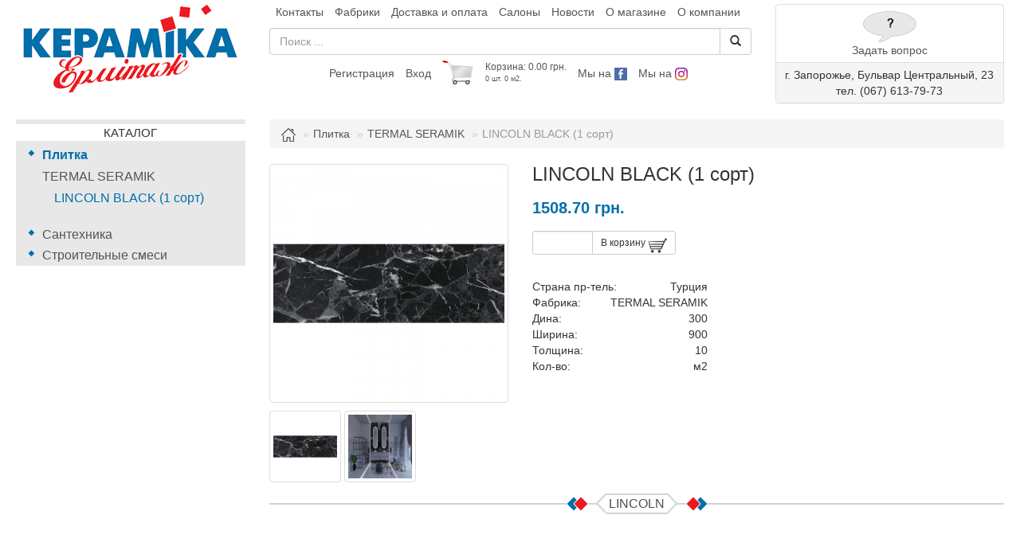

--- FILE ---
content_type: text/html; charset=UTF-8
request_url: https://ermitazh.com.ua/shop/142102-lincoln-black--sort.html
body_size: 5062
content:
<!DOCTYPE html>
<html lang="en">
<head>
    <meta charset="utf-8">
    <meta http-equiv="X-UA-Compatible" content="IE=edge">
    <meta name="viewport" content="width=device-width, initial-scale=1">
    <title>Керамика Эрмитаж - LINCOLN BLACK (1 сорт) TERMAL SERAMIK Плитка, купить в Запорожье</title>
    <meta name="keywords" content="LINCOLN BLACK (1 сорт) TERMAL SERAMIK" />
    <meta name="description" content="купить в Запорожье: TERMAL SERAMIK Плитка"  />
        <meta property="og:image" content="https://ermitazh.com.ua/files/images/catalog/142/142102w57539d42.jpeg" />
    <meta property="og:title" content="Керамика Эрмитаж - LINCOLN BLACK (1 сорт) TERMAL SERAMIK Плитка, купить в Запорожье" />
    <meta property="og:description" content="купить в Запорожье: TERMAL SERAMIK Плитка" />
    <meta property="og:locale" content="ru_RU" />
    <meta property="fb:app_id" content="851791451500767" />
    <link rel="icon" href="https://ermitazh.com.ua/img/favicon.ico" type="image/x-icon" />
            <link href="https://ermitazh.com.ua/css/styles.css?v=20" rel="stylesheet">
<link rel="stylesheet" href="https://ermitazh.com.ua/js/fancybox/jquery.fancybox.css" type="text/css" />    <!--[if lt IE 9]>
    <script src="https://oss.maxcdn.com/html5shiv/3.7.2/html5shiv.min.js"></script>
    <script src="https://oss.maxcdn.com/respond/1.4.2/respond.min.js"></script>
    <![endif]-->
    <!-- Google Tag Manager -->
<script>(function(w,d,s,l,i){w[l]=w[l]||[];w[l].push({'gtm.start':
new Date().getTime(),event:'gtm.js'});var f=d.getElementsByTagName(s)[0],
j=d.createElement(s),dl=l!='dataLayer'?'&l='+l:'';j.async=true;j.src=
'https://www.googletagmanager.com/gtm.js?id='+i+dl;f.parentNode.insertBefore(j,f);
})(window,document,'script','dataLayer','GTM-5DFK6DG');</script>
<!-- End Google Tag Manager --></head>
<body class="q17 shop">
<!-- Google Tag Manager (noscript) -->
<noscript><iframe src="https://www.googletagmanager.com/ns.html?id=GTM-5DFK6DG"
                  height="0" width="0" style="display:none;visibility:hidden"></iframe></noscript>
<!-- End Google Tag Manager (noscript) -->
<div style="display: none;" id="j-alert-global" class="c-fixedAlerts">
    <div class="alert j-wrap">
        <button aria-hidden="true" data-dismiss="alert" class="close" type="button">×</button>
        <strong class="j-title"></strong>
        <div class="j-message"></div>
    </div>
</div>
<div class="wrapper container-fluid">
    <header>
    <div class="row">
        <div class="col-md-3 col-sm-12">
            <a href="https://ermitazh.com.ua/">
                <img class="img-center img-responsive" src="https://ermitazh.com.ua/img/logo.png" alt="logo">
            </a>
        </div>
        <div class="col-md-6 col-sm-12">
                            <ul class="list-inline text-center">
                                            <li><a href="https://ermitazh.com.ua/contacts/?shop=1">Контакты</a></li>
                                            <li><a href="https://ermitazh.com.ua/brands/">Фабрики</a></li>
                                            <li><a href="https://ermitazh.com.ua/delivery.html?shop=1">Доставка и оплата</a></li>
                                            <li><a href="https://ermitazh.com.ua/salons/">Салоны</a></li>
                                            <li><a href="https://ermitazh.com.ua/news/">Новости</a></li>
                                            <li><a href="https://ermitazh.com.ua/company/">О магазине</a></li>
                                            <li><a href="https://ermitazh.com.ua/about.html">О компании</a></li>
                                    </ul>
                        <form role="form" class="search" method="get" action="https://ermitazh.com.ua/">
                <div class="form-group">
                    <div class="input-group">
                        <input class="form-control" type="text" name="q" placeholder="Поиск ..."  value="">
                        <span class="input-group-btn">
                            <button class="btn btn-default" type="submit"><i class="glyphicon glyphicon-search"></i></button>
                        </span>
                    </div>
                </div>
            </form>

            <ul class="basket">
                                <li><a href="https://ermitazh.com.ua/users/register/">Регистрация</a></li>
                <li><a href="https://ermitazh.com.ua/users/login/">Вход</a></li>
                                <li class="ico"><a href="https://ermitazh.com.ua/basket/"><i class="icon-shop-basket" id="j-icon-basket"></i></a></li>
                <li id="j-basket-info"><a href="https://ermitazh.com.ua/basket/">
    <div class="info">
        <div class="sum">Корзина: <span>0.00 грн.</span></div>
        <div class="items"> <span>0</span> <span>шт.</span> <span>0</span> <span>м2.</span> </div>
    </div>
</a>
</li>
                <li class="hidden-xs"><a href="https://www.facebook.com/%D0%9A%D0%B5%D1%80%D0%B0%D0%BC%D0%B8%D0%BA%D0%B0-%D0%AD%D1%80%D0%BC%D0%B8%D1%82%D0%B0%D0%B6-1657745471178639" target="_blank">Мы на <img src="https://ermitazh.com.ua/img/facebook-icon.png" style="width: 16px;"></a></li>
                <li class="hidden-xs"><a href="https://www.instagram.com/keramika_ermitazh/" target="_blank">Мы на <img src="https://ermitazh.com.ua/img/instagram.svg" style="width: 16px;"></a></li>
            </ul>

                                </div>
        <div class="col-md-3  col-sm-12">
            <div class="panel panel-default">
                <div class="panel-body" style="padding: 5px;">
                    <ul class="list-inline text-center mb0">
                        <li class="hidden"><a href="#"><i class="icon-callback"></i><br />Обратный звонок</a></li>
                        <li><a href="https://ermitazh.com.ua/contactus/?shop=1"><i class="icon-qa"></i><br />Задать вопрос</a></li>
                    </ul>
                </div>
                <div class="panel-footer text-center" style="padding: 5px;">
                    г. Запорожье, Бульвар Центральный, 23<br/>
                    тел. (067) 613-79-73
                </div>
            </div>
        </div>
    </div>
</header>    <div class="row">
    <aside class="col-md-3 col-sm-4">
        <button data-target="#j-catalog-search-form-block" data-toggle="collapse" class="btn btn-default btn-block collapsed l-column-toggle" type="button"><span class="glyphicon glyphicon-cog"></span> Фильтр</button>
        <div id="j-catalog-search-form-block" class="catalog l-leftColumn collapse">
            <div class="title hidden-sm hidden-xs">Каталог</div>
<ul class="cats">
            <li class="active">
            <a href="https://ermitazh.com.ua/shop/plitka/" class=" j-cat-active">Плитка</a>
                            <div style="margin-top: 5px;" id="j-catalog-search-filter">
            <div id="j-catalog-search-form-brands">    <div class="form-group no_plus">
        <div><a href="https://ermitazh.com.ua/shop/termal-seramik/?b[]=126">TERMAL SERAMIK</a></div>
        <div class="item_view mt5"><a href="https://ermitazh.com.ua/shop/142102-lincoln-black--sort.html">LINCOLN BLACK (1 сорт)</a></div>
    </div>
</div>
                </div>
            </li>
            <li>
            <a href="https://ermitazh.com.ua/shop/santehnik/" class="">Сантехника</a>
                            <ul class="hidden">
                                            <li><a href="https://ermitazh.com.ua/shop/santehnik/aksessuary-dla-vannoj-komnaty/" >Аксессуары для ванной комнаты</a>
                                                    </li>
                                            <li><a href="https://ermitazh.com.ua/shop/santehnik/bassejny/" >Бассейны</a>
                                                    </li>
                                            <li><a href="https://ermitazh.com.ua/shop/santehnik/bide/" >Биде</a>
                                                    </li>
                                            <li><a href="https://ermitazh.com.ua/shop/santehnik/vanny/" >Ванны</a>
                                                    </li>
                                            <li><a href="https://ermitazh.com.ua/shop/santehnik/gidromassazhnyje-boksy/" >Гидромассажные боксы</a>
                                                    </li>
                                            <li><a href="https://ermitazh.com.ua/shop/santehnik/gidromassazhnyje-vanny/" >Гидромассажные ванны</a>
                                                    </li>
                                            <li><a href="https://ermitazh.com.ua/shop/santehnik/zerkala/" >Зеркала</a>
                                                    </li>
                                            <li><a href="https://ermitazh.com.ua/shop/santehnik/dushevyje-nabory-i-paneli/" >Душевые наборы и панели</a>
                                                    </li>
                                            <li><a href="https://ermitazh.com.ua/shop/santehnik/dushevyje-kabiny/" >Душевые кабины</a>
                                                    </li>
                                            <li><a href="https://ermitazh.com.ua/shop/santehnik/dushevyje-poddony/" >Душевые поддоны</a>
                                                    </li>
                                            <li><a href="https://ermitazh.com.ua/shop/santehnik/installacii/" >Инсталляции</a>
                                                    </li>
                                            <li><a href="https://ermitazh.com.ua/shop/santehnik/kanaly-i-trapy/" >Каналы и трапы</a>
                                                    </li>
                                            <li><a href="https://ermitazh.com.ua/shop/santehnik/mebel-dla-vannoj-komnaty/" >Мебель для ванной комнаты</a>
                                                    </li>
                                            <li><a href="https://ermitazh.com.ua/shop/santehnik/steklannyje-shtorki-na-vannu/" >Стеклянные шторки на ванну</a>
                                                    </li>
                                            <li><a href="https://ermitazh.com.ua/shop/santehnik/polotencesushiteli/" >Полотенцесушители</a>
                                                    </li>
                                            <li><a href="https://ermitazh.com.ua/shop/santehnik/pissuary-urinaly/" >Писсуары (уриналы)</a>
                                                    </li>
                                            <li><a href="https://ermitazh.com.ua/shop/santehnik/rakoviny-i-nozhki/" >Раковины и ножки</a>
                                                    </li>
                                            <li><a href="https://ermitazh.com.ua/shop/santehnik/smesitel55/" >Смесители</a>
                                                    </li>
                                            <li><a href="https://ermitazh.com.ua/shop/santehnik/sifony/" >Сифоны</a>
                                                    </li>
                                            <li><a href="https://ermitazh.com.ua/shop/santehnik/unitazy-i-kompakty/" >Унитазы и компакты</a>
                                                    </li>
                                    </ul>
                                </li>
            <li>
            <a href="https://ermitazh.com.ua/shop/stroitelnyje-smesi/" class="">Строительные смеси</a>
                                </li>
    </ul>
        </div>
    </aside>
    <div class="col-md-9 col-sm-8">
        <ol class="breadcrumb">
    <li><a href="https://ermitazh.com.ua/"><i class="icon-home"></i></a></li>
                <li><a href="https://ermitazh.com.ua/shop/plitka/">Плитка</a></li>
                    <li><a href="https://ermitazh.com.ua/brand/termal-seramik">TERMAL SERAMIK</a></li>
                    <li class="active" id="j-breadcrumb-active">LINCOLN BLACK (1 сорт)</li>
            </ol>
        <div class="it-view j-item">
            <div class="it-view-img">
                                                <div style="height: 300px;">
                    <a href="#" id="j-zoom" data-i="0">
                        <img id="j-img-big" class="img-thumbnail img-center" style="height:300px;" src="https://ermitazh.com.ua/files/images/catalog/142/142102w57539d42.jpeg" title="LINCOLN BLACK (1 сорт)" alt="LINCOLN BLACK (1 сорт) TERMAL SERAMIK"/>
                    </a>
                </div>
                <div class="mt10">
                                <a href="https://ermitazh.com.ua/files/images/catalog/142/142102w57539d42.jpeg" class="j-preview" data-i="0" data-h="0"><img class="img-thumbnail img-center" src="https://ermitazh.com.ua/files/images/catalog/142/142102n57539d42.jpeg"  style="height:90px;" title="LINCOLN BLACK (1 сорт)" alt="LINCOLN BLACK (1 сорт) TERMAL SERAMIK" /></a>
                                <a href="https://ermitazh.com.ua/files/images/catalog/142/142102w28e209bb.jpeg" class="j-preview" data-i="1" data-h="0"><img class="img-thumbnail img-center" src="https://ermitazh.com.ua/files/images/catalog/142/142102n28e209bb.jpeg"  style="height:90px;" title="LINCOLN BLACK (1 сорт)" alt="LINCOLN BLACK (1 сорт) TERMAL SERAMIK фото 1" /></a>
                                </div>
                            </div>
            <div class="it-view-desc">
                <h3>LINCOLN BLACK (1 сорт)</h3>
                <div class="price">
                                                            <div class="t">
                                                1508.70 грн.                                            </div>
                    <div class="v">
                        <div class="form-group form-group-sm">
                            <div class="input-group input-group-sm">
                                <input type="text" class="form-control j-basket-amount" data-id="142102" value="" />
                                <span class="input-group-btn">
                                    <button type="button" class="btn btn-default j-basket-set">
                                        В корзину
                                        <i class="icon-sm-basket"></i>
                                    </button>
                                </span>
                            </div>
                        </div>
                    </div>
                                        <div class="clearfix"></div>
                </div>
                <div class="info">
                    <div class="t">Страна пр-тель:</div>
                    <div class="v">Турция</div>
                    <div class="clearfix"></div>
                    <div class="t">Фабрика:</div>
                    <div class="v">TERMAL SERAMIK</div>
                    <div class="clearfix"></div>
                                        <div class="t">Дина:</div>
                    <div class="v">300 </div>
                    <div class="clearfix"></div>
                                    <div class="t">Ширина:</div>
                    <div class="v">900 </div>
                    <div class="clearfix"></div>
                                    <div class="t">Толщина:</div>
                    <div class="v">10 </div>
                    <div class="clearfix"></div>
                                    <div class="t">Кол-во:</div>
                    <div class="v">м2</div>
                    <div class="clearfix"></div>
                </div>
            </div>
            <div class="clearfix"></div>
        </div>
                <div class="text-left mt10"></div>
            <div class="row">
    <div class="col-xs-12 col-sm-12 col-md-12  col-lg-12 text-center">
        <div class="hr wmax">
            <div class="line"></div>
            <i class="icon-decor-right"></i>
            <i class="icon-hr-left"></i><span>Lincoln</span><i class="icon-hr-right"></i>
            <i class="icon-decor-left"></i>
        </div>
    </div>
</div>
    <div>
        <div class="mt25">
                            <div class="item-preview j-item">
                    <a href="https://ermitazh.com.ua/shop/142102-lincoln-black--sort.html">
                        <div class="img"><img class="img-center img-responsive" src="https://ermitazh.com.ua/files/images/catalog/142/142102n57539d42.jpeg" /></div>
                        <div class="info">
                            <div class="title">LINCOLN BLACK (1 сорт)</div>
                            <div class="addon">
                                <div class="t">Страна пр-тель:</div>
                                <div class="v">Турция</div>
                                <div class="clearfix"></div>
                                <div class="t">Фабрика:</div>
                                <div class="v">TERMAL SERAMIK</div>
                                <div class="clearfix"></div>
                                                    <div class="t">Дина:</div>
                    <div class="v">300 </div>
                    <div class="clearfix"></div>
                                    <div class="t">Ширина:</div>
                    <div class="v">900 </div>
                    <div class="clearfix"></div>
                                    <div class="t">Толщина:</div>
                    <div class="v">10 </div>
                    <div class="clearfix"></div>
                                                <div class="t">Кол-во:</div>
                                <div class="v">м2</div>
                                <div class="clearfix"></div>
                            </div>
                        </div>
                    </a>
                    <div class="price">
                                                                        <div class="t">1508.70 грн.</div>
                                                <div class="v">
                            <div class="form-group form-group-sm">
                                <div class="input-group input-group-sm">
                                    <input type="text" class="form-control j-basket-amount" data-id="142102" value="" />
                                    <span class="input-group-btn">
                                        <button type="button" class="btn btn-default j-basket-set"><i class="icon-sm-basket"></i></button>
                                    </span>
                                </div>
                            </div>
                        </div>
                        <div class="clearfix"></div>
                    </div>
                </div>
                            <div class="item-preview j-item">
                    <a href="https://ermitazh.com.ua/shop/144450-lincoln-leaf-decor--sort.html">
                        <div class="img"><img class="img-center img-responsive" src="https://ermitazh.com.ua/files/images/catalog/144/144450ne2015dd8.jpeg" /></div>
                        <div class="info">
                            <div class="title">LINCOLN LEAF DECOR (1 сорт)</div>
                            <div class="addon">
                                <div class="t">Страна пр-тель:</div>
                                <div class="v">Турция</div>
                                <div class="clearfix"></div>
                                <div class="t">Фабрика:</div>
                                <div class="v">TERMAL SERAMIK</div>
                                <div class="clearfix"></div>
                                                    <div class="t">Дина:</div>
                    <div class="v">300 </div>
                    <div class="clearfix"></div>
                                    <div class="t">Ширина:</div>
                    <div class="v">900 </div>
                    <div class="clearfix"></div>
                                    <div class="t">Толщина:</div>
                    <div class="v">10 </div>
                    <div class="clearfix"></div>
                                                <div class="t">Кол-во:</div>
                                <div class="v">м2</div>
                                <div class="clearfix"></div>
                            </div>
                        </div>
                    </a>
                    <div class="price">
                                                                        <div class="t">1763.64 грн.</div>
                                                <div class="v">
                            <div class="form-group form-group-sm">
                                <div class="input-group input-group-sm">
                                    <input type="text" class="form-control j-basket-amount" data-id="144450" value="" />
                                    <span class="input-group-btn">
                                        <button type="button" class="btn btn-default j-basket-set"><i class="icon-sm-basket"></i></button>
                                    </span>
                                </div>
                            </div>
                        </div>
                        <div class="clearfix"></div>
                    </div>
                </div>
                            <div class="item-preview j-item">
                    <a href="https://ermitazh.com.ua/shop/234815-lincoln-white--sort.html">
                        <div class="img"><img class="img-center img-responsive" src="https://ermitazh.com.ua/files/images/catalog/234/234815n8a016d09.jpeg" /></div>
                        <div class="info">
                            <div class="title">LINCOLN WHITE (1 сорт)</div>
                            <div class="addon">
                                <div class="t">Страна пр-тель:</div>
                                <div class="v">Турция</div>
                                <div class="clearfix"></div>
                                <div class="t">Фабрика:</div>
                                <div class="v">TERMAL SERAMIK</div>
                                <div class="clearfix"></div>
                                                    <div class="t">Дина:</div>
                    <div class="v">300 </div>
                    <div class="clearfix"></div>
                                    <div class="t">Ширина:</div>
                    <div class="v">900 </div>
                    <div class="clearfix"></div>
                                    <div class="t">Толщина:</div>
                    <div class="v">10 </div>
                    <div class="clearfix"></div>
                                                <div class="t">Кол-во:</div>
                                <div class="v">м2</div>
                                <div class="clearfix"></div>
                            </div>
                        </div>
                    </a>
                    <div class="price">
                                                                        <div class="t">1212.60 грн.</div>
                                                <div class="v">
                            <div class="form-group form-group-sm">
                                <div class="input-group input-group-sm">
                                    <input type="text" class="form-control j-basket-amount" data-id="234815" value="" />
                                    <span class="input-group-btn">
                                        <button type="button" class="btn btn-default j-basket-set"><i class="icon-sm-basket"></i></button>
                                    </span>
                                </div>
                            </div>
                        </div>
                        <div class="clearfix"></div>
                    </div>
                </div>
                    </div>
    </div>
    </div>
</div>
<script type="text/javascript">
    </script>

    </div>
<footer>
    <div class="container-fluid f-wrapper">
        <div class="row">
                        <div class="col-md-12">
                <div class="visible-xs">
                    <ul class="basket">
                        <li><a href="https://www.facebook.com/%D0%9A%D0%B5%D1%80%D0%B0%D0%BC%D0%B8%D0%BA%D0%B0-%D0%AD%D1%80%D0%BC%D0%B8%D1%82%D0%B0%D0%B6-1657745471178639" target="_blank">Мы на <img src="https://ermitazh.com.ua/img/facebook-icon.png" style="width: 16px;"></a></li>
                        <li><a href="https://www.instagram.com/keramika_ermitazh/" target="_blank">Мы на <img src="https://ermitazh.com.ua/img/instagram.svg" style="width: 16px;"></a></li>
                    </ul>

                </div>
                                    <ul class="list-inline text-right">
                                                    <li><a href="https://ermitazh.com.ua/contacts/?shop=1">Контакты</a></li>
                                                    <li><a href="https://ermitazh.com.ua/brands/">Фабрики</a></li>
                                                    <li><a href="https://ermitazh.com.ua/delivery.html?shop=1">Доставка и оплата</a></li>
                                                    <li><a href="https://ermitazh.com.ua/salons/">Салоны</a></li>
                                                    <li><a href="https://ermitazh.com.ua/news/">Новости</a></li>
                                                    <li><a href="https://ermitazh.com.ua/company/">О магазине</a></li>
                                                    <li><a href="https://ermitazh.com.ua/about.html">О компании</a></li>
                                            </ul>
                                <p class="small">© Керамика Эрмитаж, Украина, г. Запорожье, 2020. Все права защищены.</p><p>&nbsp;email: info@ermitazh.com.ua</p>            </div>
        </div>
    </div>
</footer>
<div id="fb-root"></div>
<script type="text/javascript">//<![CDATA[
var app = {adm: false, host:'ermitazh.com.ua', root: 'https://ermitazh.com.ua', rootStatic: 'https://ermitazh.com.ua', cookiePrefix: 'bff_',
lng: {
    alert_success: 'Действие прошло успешно',
    alert_errors: 'возникли следующие ошибки',
    alert_fill_form: 'При заполнении формы',
    alert_do_act: 'При выполнении действия',
    alert_required: 'Заполните все отмеченные поля',
    loading_form_submit: 'Подождите...'
}, m: false, social: {vk:'1111',fb:'22222'}, o_device: ''

};
//]]></script>
<script src="https://ermitazh.com.ua/js/bff/jquery-1.11.1.min.js" type="text/javascript" charset="utf-8"></script>
<script src="https://ermitazh.com.ua/js/bff/bootstrap.min.js" type="text/javascript" charset="utf-8"></script>
<script src="https://ermitazh.com.ua/js/bff/bff.base.js?v=2" type="text/javascript" charset="utf-8"></script>
<script src="https://ermitazh.com.ua/js/app.js?v=4" type="text/javascript" charset="utf-8"></script>
<script src="https://ermitazh.com.ua/js/fancybox/jquery.fancybox.pack.js" type="text/javascript" charset="utf-8"></script>
<script type="text/javascript">
//<![CDATA[
    $(function(){
                var fancy = ["https:\/\/ermitazh.com.ua\/files\/images\/catalog\/142\/142102w57539d42.jpeg","https:\/\/ermitazh.com.ua\/files\/images\/catalog\/142\/142102w28e209bb.jpeg"];
        var $big = $('#j-img-big');
        var $zoom = $('#j-zoom');
        $('.j-preview').click(function(){
            var $el = $(this);
            $big.attr('src', $el.attr('href'));
            $zoom.data('i', $el.data('i'));
            var h = intval($el.data('h'));
            if(h){
                $big.css('width', '300px');
                $big.css('height', 'auto');
            }else{
                $big.css('height', '300px');
                $big.css('width', 'auto');
            }
            return false;
        });
        $zoom.click(function(){
            var id = intval($zoom.data('i'));
            var fimg = [], i;
            if(id < fancy.length){
                for(i = id; i < fancy.length; i++){
                    fimg.push({href : fancy[i], title : ''});
                }
                for(i = 0; i < id; i++){
                    fimg.push({href : fancy[i], title : ''});
                }
                $.fancybox(fimg, {
                    openEffect	: 'none',
                    closeEffect	: 'none',
                    nextEffect  : 'fade',
                    prevEffect : 'fade',
                    helpers: {overlay: null }
                });
            }
            return false;
        });
    });
    
//]]></script></body>
</html>

--- FILE ---
content_type: application/javascript
request_url: https://ermitazh.com.ua/js/app.js?v=4
body_size: 9774
content:
(function (e, t, n) {
    //if ("ontouchstart" in document) return;
    var r = e();
    e.fn.dropdownHover = function (n) {
        r = r.add(this.parent());
        return this.each(function () {
            var i = e(this),
                s = i.parent(),
                o = {
                    delay: 500,
                    instantlyCloseOthers: !0
                }, u = {
                    delay: e(this).data("delay"),
                    instantlyCloseOthers: e(this).data("close-others")
                }, a = e.extend(!0, {}, o, n, u),
                f;
            s.hover(function (n) {
                if (!s.hasClass("open") && !i.is(n.target)) return !0;
                a.instantlyCloseOthers === !0 && r.removeClass("open");
                t.clearTimeout(f);
                s.addClass("open");
                s.trigger(e.Event("show.bs.dropdown"))
            }, function () {
                f = t.setTimeout(function () {
                    s.removeClass("open");
                    s.trigger("hide.bs.dropdown")
                }, a.delay)
            });
            i.hover(function () {
                a.instantlyCloseOthers === !0 && r.removeClass("open");
                t.clearTimeout(f);
                s.addClass("open");
                s.trigger(e.Event("show.bs.dropdown"))
            });
            s.find(".dropdown-submenu").each(function () {
                var n = e(this),
                    r;
                n.hover(function () {
                    t.clearTimeout(r);
                    n.children(".dropdown-menu").show();
                    n.siblings().children(".dropdown-menu").hide()
                }, function () {
                    var e = n.children(".dropdown-menu");
                    r = t.setTimeout(function () {
                        e.hide()
                    }, a.delay)
                })
            })
        })
    };
    e(document).ready(function () {
        e('[data-hover="dropdown"]').dropdownHover()
    })
})(jQuery, this);


// imagesLoaded
(function(c,n){var k="[data-uri]";c.fn.imagesLoaded=function(l){function m(){var b=c(h),a=c(g);d&&(g.length?d.reject(e,b,a):d.resolve(e));c.isFunction(l)&&l.call(f,e,b,a)}function i(b,a){b.src===k||-1!==c.inArray(b,j)||(j.push(b),a?g.push(b):h.push(b),c.data(b,"imagesLoaded",{isBroken:a,src:b.src}),o&&d.notifyWith(c(b),[a,e,c(h),c(g)]),e.length===j.length&&(setTimeout(m),e.unbind(".imagesLoaded")))}var f=this,d=c.isFunction(c.Deferred)?c.Deferred():
0,o=c.isFunction(d.notify),e=f.find("img").add(f.filter("img")),j=[],h=[],g=[];e.length?e.bind("load.imagesLoaded error.imagesLoaded",function(b){i(b.target,"error"===b.type)}).each(function(b,a){var e=a.src,d=c.data(a,"imagesLoaded");if(d&&d.src===e)i(a,d.isBroken);else if(a.complete&&a.naturalWidth!==n)i(a,0===a.naturalWidth||0===a.naturalHeight);else if(a.readyState||a.complete)a.src=k,a.src=e}):m();return d?d.promise(f):f}})(jQuery);

/* http://keith-wood.name/maxlength.html
 Textarea Max Length for jQuery v1.1.0.
 Written by Keith Wood (kwood{at}iinet.com.au) May 2009.
 Dual licensed under the GPL (http://dev.jquery.com/browser/trunk/jquery/GPL-LICENSE.txt) and
 MIT (http://dev.jquery.com/browser/trunk/jquery/MIT-LICENSE.txt) licenses.
 Please attribute the author if you use it. */
(function($){function MaxLength(){this.regional=[];this.regional['']={feedbackText:'{r} characters remaining ({m} maximum)',overflowText:'{o} characters too many ({m} maximum)'};this._defaults={max:200,truncate:true,showFeedback:true,feedbackTarget:null,onFull:null};$.extend(this._defaults,this.regional[''])}$.extend(MaxLength.prototype,{markerClassName:'hasMaxLength',propertyName:'maxlength',_feedbackClass:'maxlength-feedback',_fullClass:'maxlength-full',_overflowClass:'maxlength-overflow',_disabledClass:'maxlength-disabled',setDefaults:function(a){$.extend(this._defaults,a||{});return this},_attachPlugin:function(c,d){c=$(c);if(c.hasClass(this.markerClassName)){return}var e={options:$.extend({},this._defaults),feedbackTarget:$([])};c.addClass(this.markerClassName).data(this.propertyName,e).bind('keypress.'+this.propertyName,function(a){if(!e.options.truncate){return true}var b=String.fromCharCode(a.charCode==undefined?a.keyCode:a.charCode);return(a.ctrlKey||a.metaKey||b=='\u0000'||$(this).val().length<e.options.max)}).bind('keyup.'+this.propertyName,function(){j._checkLength($(this))});this._optionPlugin(c,d)},_optionPlugin:function(a,b,c){a=$(a);var d=a.data(this.propertyName);if(!b||(typeof b=='string'&&c==null)){var e=b;b=(d||{}).options;return(b&&e?b[e]:b)}if(!a.hasClass(this.markerClassName)){return}b=b||{};if(typeof b=='string'){var e=b;b={};b[e]=c}$.extend(d.options,b);if(d.feedbackTarget.length>0){if(d.hadFeedbackTarget){d.feedbackTarget.empty().val('').removeClass(this._feedbackClass+' '+this._fullClass+' '+this._overflowClass)}else{d.feedbackTarget.remove()}d.feedbackTarget=$([])}if(d.options.showFeedback){d.hadFeedbackTarget=!!d.options.feedbackTarget;if($.isFunction(d.options.feedbackTarget)){d.feedbackTarget=d.options.feedbackTarget.apply(a[0],[])}else if(d.options.feedbackTarget){d.feedbackTarget=$(d.options.feedbackTarget)}else{d.feedbackTarget=$('<span></span>').insertAfter(a)}d.feedbackTarget.addClass(this._feedbackClass)}a.unbind('mouseover.'+this.propertyName+' focus.'+this.propertyName+'mouseout.'+this.propertyName+' blur.'+this.propertyName);if(d.options.showFeedback=='active'){a.bind('mouseover.'+this.propertyName,function(){d.feedbackTarget.css('visibility','visible')}).bind('mouseout.'+this.propertyName,function(){if(!d.focussed){d.feedbackTarget.css('visibility','hidden')}}).bind('focus.'+this.propertyName,function(){d.focussed=true;d.feedbackTarget.css('visibility','visible')}).bind('blur.'+this.propertyName,function(){d.focussed=false;d.feedbackTarget.css('visibility','hidden')});d.feedbackTarget.css('visibility','hidden')}this._checkLength(a)},_curLengthPlugin:function(a){var b=a.data(this.propertyName);var c=a.val();var d=c.replace(/\r\n/g,'~~').replace(/\n/g,'~~').length;return{used:d,remaining:b.options.max-d}},_checkLength:function(a){var b=a.data(this.propertyName);var c=a.val();var d=c.replace(/\r\n/g,'~~').replace(/\n/g,'~~').length;a.toggleClass(this._fullClass,d>=b.options.max).toggleClass(this._overflowClass,d>b.options.max);if(d>b.options.max&&b.options.truncate){var f=a.val().split(/\r\n|\n/);c='';var i=0;while(c.length<b.options.max&&i<f.length){c+=f[i].substring(0,b.options.max-c.length)+'\r\n';i++}a.val(c.substring(0,b.options.max));a[0].scrollTop=a[0].scrollHeight;d=b.options.max}b.feedbackTarget.toggleClass(this._fullClass,d>=b.options.max).toggleClass(this._overflowClass,d>b.options.max);var g=(d>b.options.max?b.options.overflowText:b.options.feedbackText).replace(/\{c\}/,d).replace(/\{m\}/,b.options.max).replace(/\{r\}/,b.options.max-d).replace(/\{o\}/,d-b.options.max);try{b.feedbackTarget.text(g)}catch(e){}try{b.feedbackTarget.val(g)}catch(e){}if(d>=b.options.max&&$.isFunction(b.options.onFull)){b.options.onFull.apply(a,[d>b.options.max])}},_enablePlugin:function(a){a=$(a);if(!a.hasClass(this.markerClassName)){return}a.prop('disabled',false).removeClass(this.propertyName+'-disabled');var b=a.data(this.propertyName);b.feedbackTarget.removeClass(this.propertyName+'-disabled')},_disablePlugin:function(a){a=$(a);if(!a.hasClass(this.markerClassName)){return}a.prop('disabled',true).addClass(this.propertyName+'-disabled');var b=a.data(this.propertyName);b.feedbackTarget.addClass(this.propertyName+'-disabled')},_destroyPlugin:function(a){a=$(a);if(!a.hasClass(this.markerClassName)){return}var b=a.data(this.propertyName);if(b.feedbackTarget.length>0){if(b.hadFeedbackTarget){b.feedbackTarget.empty().val('').css('visibility','visible').removeClass(this._feedbackClass+' '+this._fullClass+' '+this._overflowClass)}else{b.feedbackTarget.remove()}}a.removeClass(this.markerClassName+' '+this._fullClass+' '+this._overflowClass).removeData(this.propertyName).unbind('.'+this.propertyName)}});var h=['curLength'];function isNotChained(a,b){if(a=='option'&&(b.length==0||(b.length==1&&typeof b[0]=='string'))){return true}return $.inArray(a,h)>-1}$.fn.maxlength=function(a){var b=Array.prototype.slice.call(arguments,1);if(isNotChained(a,b)){return j['_'+a+'Plugin'].apply(j,[this[0]].concat(b))}return this.each(function(){if(typeof a=='string'){if(!j['_'+a+'Plugin']){throw'Unknown method: '+a;}j['_'+a+'Plugin'].apply(j,[this].concat(b))}else{j._attachPlugin(this,a||{})}})};var j=$.maxlength=new MaxLength()})(jQuery);

// browser detector
(function(){var a={init:function(){this.browser=this.searchString(this.dataBrowser)||"An unknown browser";this.version=this.searchVersion(navigator.userAgent)||this.searchVersion(navigator.appVersion)||"an unknown version";this.OS=this.searchString(this.dataOS)||"an unknown OS"},searchString:function(e){for(var b=0;b<e.length;b++){var c=e[b].string;var d=e[b].prop;this.versionSearchString=e[b].versionSearch||e[b].identity;if(c){if(c.indexOf(e[b].subString)!=-1){return e[b].identity}}else{if(d){return e[b].identity}}}},searchVersion:function(c){var b=c.indexOf(this.versionSearchString);if(b==-1){return}return parseInt(c.substring(b+this.versionSearchString.length+1))},dataBrowser:[{string:navigator.userAgent,subString:"Chrome",identity:"Chrome"},{string:navigator.userAgent,subString:"OmniWeb",versionSearch:"OmniWeb/",identity:"OmniWeb"},{string:navigator.vendor,subString:"Apple",identity:"Safari",versionSearch:"Version"},{prop:window.opera,identity:"Opera"},{string:navigator.vendor,subString:"iCab",identity:"iCab"},{string:navigator.vendor,subString:"KDE",identity:"Konqueror"},{string:navigator.userAgent,subString:"Firefox",identity:"Firefox"},{string:navigator.vendor,subString:"Camino",identity:"Camino"},{string:navigator.userAgent,subString:"Netscape",identity:"Netscape"},{string:navigator.userAgent,subString:"MSIE",identity:"msie",versionSearch:"MSIE"},{string:navigator.userAgent,subString:"Gecko",identity:"Mozilla",versionSearch:"rv"},{string:navigator.userAgent,subString:"Mozilla",identity:"Netscape",versionSearch:"Mozilla"}],dataOS:[{string:navigator.platform,subString:"Win",identity:"Windows"},{string:navigator.platform,subString:"Mac",identity:"Mac"},{string:navigator.userAgent,subString:"iPhone",identity:"iPhone/iPod"},{string:navigator.platform,subString:"Linux",identity:"Linux"}]};a.init();window.$.client={os:a.OS,browser:a.browser,ver:a.version}})();

bff.extend(app, 
{
    popups: {}, _usett: 0, h: (window.history && window.history.pushState), csrf_token:0, $alertGlobal: false, $B:0, $D:0, $W:0, $alertAfter:false, lng:'',
    init: function()
    {
        app.$B = $('body'); app.$D = $(document); app.$W = $(window);
        app.devices = {desktop:'desktop',tablet:'tablet',phone:'phone'};

        app.$D.bind('touchstart click keydown', function(e){
            if(e.type == 'keydown') {
                if( e.keyCode == 27 ) {
                    app.popupsHide(false, e);
                }
            } else {
                app.popupsHide(false, e);
            }
        });
        app.$W.resize(function(){ app.popupsHide(); app.onResize(); });
        this._usett = intval( bff.cookie(app.cookiePrefix+'usett') || 0 );
        this.csrf_token = $('head > meta[name="csrf_token"]').attr('content');
        this.device = (function(){
            var cookieKey = app.cookiePrefix+'device', current = app.o_device;
            var deviceOnResize = $.debounce(function(e){ e = e || {type:'onload'};
                var width = window.innerWidth;
                var width_device = ( width >= 980 ? app.devices.desktop : ( width >=768 ? app.devices.tablet : app.devices.phone ) );
                if( width_device!=current || e.type == 'focus' ) {
                    bff.cookie(app.cookiePrefix+'device',(current = width_device),{expires:200,path:'/',domain:'.'+app.host});
                    if(e.type == 'resize') app.$W.trigger('app-device-changed', [width_device]);
                    //var img = (window.Image ? (new Image()) : document.createElement('img'));
                    //img.src = '/index.php?bff=device&type='+(current = width_device)+'&r='+Math.random();
                }
            }, 600);
            app.$W.on('focus resize', deviceOnResize); deviceOnResize();
            return function(check){ return ( check||false ? check === current : current ); };
        }());


        app.$W.load(function(){ app.onResize();});
        app.onResize();
    },
    usett: function(key, save)
    {
        if('undefined' != typeof save) {
            var cs = {expires:500,domain:'.'+location.host,path:'/'}, ck=app.cookiePrefix+'usett';
            if(save === true)  {
                if(!(this._usett & key))
                    bff.cookie(ck, (this._usett |= key), cs);                    
            } else {
                bff.cookie(ck, (this._usett -= key), cs);
            }
        } else {
            return (this._usett & key);
        }
    },
    paramCookie: function(cookieName, name, val)
    {
        var cs = {expires:500,domain:'.'+location.host,path:'/'};
        var cookieVal = bff.cookie(cookieName);
        var hash = bff.queryStringToHash(cookieVal);
        hash[name] = val;
        bff.cookie(cookieName, $.param(hash), cs);
    },
    popup: function( id, popupSelector, linkSelector, o )
    {
        if(id && this.popups[id]) { return this.popups[id]; }
        var $popup = $(popupSelector); if(!$popup.length) return false;
        var $popup_link = $(linkSelector); if(!$popup_link.length){ $popup_link = false; o.pos = false; }
        o = $.extend({bl:false,scroll:false,pos:false,top:true}, o || {});

        var visible = false, focused = false, inited = false;
        if(o.pos!==false) {
            o.pos = $.extend({h:15,w:0}, (o.pos===true?{}:o.pos));
            var link_width = ($popup_link.outerWidth() / 2) + o.pos.w,
                popup_width = ($popup.outerWidth() / 2),
                link_height = ($popup_link.outerHeight() + o.pos.h),
                popup_height = ($popup.outerHeight() + o.pos.h);
        }
        this.popups[id] = {
            o:o,
            init: function() {
                if(inited) return;
                inited = true;
                if(o.onInit) o.onInit.call(this, $popup);
                $('a.close,a[rel="close"],a.cancel-link', $popup).click( function(e){ if(o.bl) app.busylayer(true); this.hide(); nothing(e); }.bind(this) );
            },
            show: function(event){ 
                this.init();
                if(event) nothing(event);
                if( visible ) return false;
                if(o.pos!==false) {
                    var pos = $popup_link.offset();
                    $popup.css({
                        left: ((pos.left - popup_width) + link_width),
                        top: (o.top ? pos.top - popup_height : pos.top + link_height)});
                }
                focused = false; visible = true;
                if(o.onShow) o.onShow.call(this, $popup);
                else $popup.show();
                if(o.scroll) $.scrollTo($popup, {offset: -100, duration:500});
                //console.log('popup::show "'+id+'"');
                app.popupsHide( id, event ); //hide popups, except this one ($popup)
                if(o.bl) app.busylayer();
                //console.log('show BL');
                return true;
            },
            hide: function(bl) {
                if( !visible ) return false;
                if(o.onHide) o.onHide.call(this, $popup);
                else $popup.hide();
                focused = visible = false;
                if(bl!==false && o.bl) app.busylayer(true);
                return true;
            },
            toggle: function() {
                return ( visible ? this.hide(true) : this.show() );
            },
            isVisible: function() { return visible; },
            isFocused: function() { return focused; },
            setFocused: function(state) { focused = state; },
            isInited: function() { return inited; },
            getPopup: function(){ return $popup; },
            setOptions: function(opt){ o = opt || {}; }
        };

        $popup.bind('mouseleave', function () { focused = false; })
              .bind('mouseenter touchstart', function () { focused = true; });

        if( $popup_link ) {
            $popup_link.click( function(e){
                app.popups[id].toggle();
                nothing(e);
            });
        }
        $popup.data('popup-id', id);
        return this.popups[id]; 
    },
    popupDropdown: function(id, popupSelector, linkSelector, o)
    {
        o = o || {};
        o.bl = false;
        o.scroll = false;
        return app.popup(id, popupSelector, linkSelector, o);
    },
    popupsHide: function( exceptID, e )
    {
        var blHidden = false;
        $.each(this.popups, function(id,p){
            if(exceptID!==false) { 
                if(id === exceptID) return;
                p.hide(false);
            } else if(!p.isFocused() || p.getPopup().has(e.target).length === 0) {
                if( p.hide(false) && !blHidden && p.o.bl ) {
                    blHidden = true;
                    app.busylayer(true);
                }
            }
        });
    },
    busylayer: function( toggle, callback )
    {
        callback = callback || new Function();
        toggle = toggle || false;

        var docHeight = $(document).height() - 10;

        var bl = $('#busyLayer');
        if( ! bl.length) {
            bl = $('<div id="busyLayer" class="busyLayer"></div>');
            $('body').appendChild(bl);
            bl = '#busyLayer';
        }
        bl = $(bl);
        if(bl.is(':visible')) {
            if(toggle){
                bl.fadeOut('fast', function() { bl.hide(); });
            }
            return bl;
        }
        bl.fadeIn('fast',callback);
        return bl;
    },
    alert: function($alert, msg, success, o)
    {
        if( ! $alert || ! $alert.length) return;
        if(msg) {
            if($.isArray(msg)) {
                msg = msg.join('<br />');
            }
            if(success) {
                $alert.removeClass('alert-error');
            } else {
                $alert.addClass('alert-error');
            }
            $alert.html('<p>'+msg+'</p>').show();
        } else {
            $alert.hide();
        }

        o = $.extend({scroll:false,hide:false}, o || {});
        
        if(o.scroll === true) {
            $.scrollTo($alert, {offset: -25, duration: 400});
        }
        if(o.hide!==false) {
            setTimeout(function(){
                $alert.fadeOut(1000);
            }, o.hide);
        }
    },
    alertGlobal: function(msg, success, o)
    {
        if(app.$alertGlobal === false) {
            var $alert = $('#j-alert-global');
            if(!$alert.length) return;
            app.$alertGlobal = {
                block: $alert, wrap: $alert.find('.j-wrap'),
                title: $alert.find('.j-title'), message: $alert.find('.j-message'),
                timer: false
            };
        } else {
            if( app.$alertGlobal.timer ) {
                clearTimeout( app.$alertGlobal.timer );
            }
        }

        if(msg) {
            if($.isArray(msg)) {
                msg = msg.join('<br/>');
            } else if($.isPlainObject(msg)) {
                var res = []; for(var i in msg) res.push(errors[i]);
                msg = res.join('<br/>');
            }
            o = $.extend({field:false,title_finished:false, title:''}, o || {});
            if(success) {
                app.$alertGlobal.wrap.removeClass('alert-danger').addClass('alert-success');
                app.$alertGlobal.title.html(o.title);
            } else {
                app.$alertGlobal.wrap.addClass('alert-danger').removeClass('alert-success');
                app.$alertGlobal.title.html(o.title);
            }
            app.$alertGlobal.message.html(msg);
            app.$alertGlobal.block.fadeIn(300);
            if(o.field) $.scrollTo(o.field, {offset: -150, duration: 500});
            app.$alertGlobal.timer = setTimeout(function(){ app.$alertGlobal.block.fadeOut(1000); }, 5000);
        } else {
            app.$alertGlobal.block.fadeOut(1000);
        }
    },
    fieldError: function(field, show, errorClass, focus)
    {
        if($.isArray(field)) {
            $.each(field, function(i,v){
                app.fieldError(v, show, errorClass, false);
            });
            return false;
        }
        var $field = $(field);
        if($field.length) {
            if(show!==false) {
                if(focus!==false) $field.focus();
                $field.addClass(errorClass);
            } else {
                $field.removeClass(errorClass);
            }
        }
        return false;
    },
    initSocialButtons: function(url_login, url_return)
    {
        var popup;
        function socialPopup(o)
        {
            o = $.extend({w: 450, h: 380}, o || {});
            if(popup !== undefined) popup.close();
            var centerWidth = ($(window).width() - o.w) / 2;
            var centerHeight = ($(window).height() - o.h) / 2;
            popup = window.open(url_login+ o.provider+'?ret='+encodeURIComponent(url_return), "u_login_social_popup", "width=" + o.w + ",height=" + o.h + ",left=" + centerWidth + ",top=" + centerHeight + ",resizable=yes,scrollbars=no,toolbar=no,menubar=no,location=no,directories=no,status=yes");
            popup.focus();
            return false;
        }
        $('.j-u-login-social-btn').on('click', function(e){ nothing(e);
            var meta = $(this).data();
            if( meta && meta.hasOwnProperty('provider') ) {
                socialPopup(meta);
            }
        });
    },
    socialWidgets: function(callback)
    {
        return;
        var d = document;
        var head = d.getElementsByTagName("head")[0];
        var socialScript = function(url, parent, id) {
            setTimeout(function() {
                var el = d.createElement('script'); el.type = 'text/javascript';
                el.charset = 'UTF-8'; el.src = d.location.protocol + url;
                el.async = true; el.id = id;
                parent.appendChild(el);
            }, 0);
        };
        window.vkAsyncInit = function() { //vk
            try{ VK.init({apiId:app.social.vk,onlyWidgets:true}); if(callback) callback('vk'); } catch(e){}
        }; socialScript('//vk.com/js/api/openapi.js?78', head, 'vk-sdk');
        window.fbAsyncInit = function() { //fb
            try{ FB.init({appId: app.social.fb,cookie: true,xfbml:true}); if(callback) callback('fb'); } catch(e){}
        }; socialScript('//connect.facebook.net/en_US/all.js', $('#fb-root').get(0), 'facebook-jssdk');
        socialScript('//platform.twitter.com/widgets.js', head, 'twitter-wjs'); //twitter
    },
    form: function($form, onSubmit, o)
    {
        o = $.extend({
            nothingSubmit:true,
            errTitle:''
        }, o || {});

        $form = $($form); if( ! $form.length) return false;
        $form.append('<input type="hidden" name="hash" value="'+app.csrf_token+'" />');
        var $alert = '', errorClass = 'error';
        var f, $btn, btnVal = '', process = false;
        var self = {
            init: function($f) {
                $form = $($f);
                f = $form.get(0);
                $btn = $form.find('.submit-button');
                $alert = $('#alert_global');
                btnVal = $btn.val();
                if( $btn.length ) {
                    $btn.click(function(e){
                        nothing(e);
                        $form.submit();
                    });
                }
            },
            getForm: function(){ return $form; },
            processed: function(yes){
                process = yes;
                if($btn && $btn.length) {
                    if(yes) {
                        $btn.attr('disabled','disabled').val(app.lng.loading_form_submit);
                    } else {
                        $btn.removeAttr('disabled').val(btnVal);
                    }
                }
            },
            isProcessing: function(){ return process; },
            field: function(name){ return f.elements[name]; },
            $field: function(name){ return $(f.elements[name]); },
            fieldStr: function(name){ return ( f.elements[name] ? $.trim(f.elements[name].value) : '' ); },
            fieldError: function(fieldName, message, title, focus){
                var field = self.field( fieldName );
                app.fieldError(field, true, errorClass, true);
                if(message) app.alertGlobal(title || o.errTitle, message);
                if(focus===true) field.focus();
            },
            fieldsError: function(fieldsName, message, title, focus) {
                self.fieldsResetError();
                var eFields = new Array();
                for(var i in fieldsName) {
                    if(f.elements[fieldsName[i]]) {
                        eFields.push(f.elements[fieldsName[i]]);
                    }
                }
                var focusField;
                if(eFields.length>0) {
                    if(focus!==false) focusField = eFields[0];
                    app.fieldError(eFields, true, errorClass, false);
                }
                if(message) app.alertGlobal(title, message, false, {field:focusField});
            },
            fieldsResetError: function() { $form.find('.'+errorClass).removeClass(errorClass); },
            checkRequired: function(focus, title) {
                self.fieldsResetError();
                var wrong = 0, fieldFirst = false;
                $('.required:visible', f).each(function(){
                    if(this.value == 0 || ! $.trim(this.value).length) {
                        if(focus!==false){ if(fieldFirst===false) fieldFirst = this; }
                        $(this).addClass(errorClass); wrong++;
                    }
                });
                if( wrong > 0 ) {
                    app.alertGlobal(title || o.errTitle || app.lng.alert_fill_form, app.lng.alert_required, false, {field:fieldFirst});
                    return false;
                } else {
                    return true;
                }
            },
            alert: function(message, success, opts) {
                opts = opts || {scroll: true};
                app.alert($alert, message, success, opts);
                if(opts.hasOwnProperty('field') && typeof(opts.field)!='undefined' && opts.field!==false) {
                    opts.field.focus();
                }
            },
            alertGlobal: function(message, success, o) {
                var title; if(!success) title = o.errTitle || app.lng.alert_do_act;
                app.alertGlobal(title, message, success, o);
            },
            buttonSuccess: function(btn, opts) {

            },
            ajax: function(url, callback, $progress) {
                bff.ajax(url, $form.serialize(), callback, function(p){
                    self.processed(p);
                    if($progress) $progress.toggle();
                });
            }
        };
        self.init($form);
        if(onSubmit) {
            $form.submit(function(e){
                if(o.nothingSubmit) nothing(e);
                if(self.isProcessing()) return false;
                return onSubmit();
            });
        }
        return self;
    },
    list: function(formSelector, o)
    {
        o = $.extend({onInit:$.noop, onSubmit:$.noop, onPopstate:$.noop, onProgress:$.noop, onDeviceChanged:$.noop, onAfterDeserialize: $.noop, ajax:true,
            url: document.location.pathname, submitOnDeviceChanged: true}, o||{});
        var $form;

        $form = $(formSelector);
        if( ! $form.length ) return;
        if(o.ajax) {
            var queryInitial = getQuery();
            app.$W.on('popstate',function(e){
                var loc = history.location || document.location;
                var query = loc.search.substr(1);
                if( query.length == 0 ) query = queryInitial;
                o.onPopstate.call(this, $form, query);
                $form.deserialize(query, true);
                o.onAfterDeserialize($form, query);
                onSubmit({popstate:true});
            });
        }

        app.$W.on('app-device-changed', function(e, device){
            if( ! o.submitOnDeviceChanged ) return;
            onSubmit({fade:false, deviceChanged:true, device:device});
        });

        o.onInit.call(this, $form);

        function onSubmit(ex, resetPage)
        {
            ex = $.extend({popstate:false, scroll:false, fade:true, url:false}, ex||{});
            if( resetPage ) onPage(1, false);
            var query = getQuery();
            var url = ex.url ? ex.url : o.url;
            if(o.ajax) {
                bff.ajax(url, query+'&device='+app.device(), function(response, errors){
                    if(response && response.success) {
                        o.onSubmit(response, ex);
                        if( ! ex.popstate) history.pushState(null, null, url+'?'+query);
                    } else {
                        app.alertGlobal('', errors, false);
                    }
                }, function(p){
                    o.onProgress(p, ex);
                });
            } else {
                bff.redirect(url+'?'+query);
            }
        }

        function onPage(pageId, update)
        {
            pageId = intval(pageId);
            if( pageId <=0 ) pageId = 0;
            var $val = $form.find('[name="page"]:first');
            if( ! $val.length ) return;
            if( pageId && intval($val.val()) != pageId ) {
                $val.val(pageId);
                if(update!==false) onSubmit({scroll:true});
            }
            return $val.val();
        }

        function getQuery()
        {
            var query = [];
            $.each($form.serializeArray(), function(i, field) {
                if(field.value && field.value!=0 && field.value!='')
                    query.push( field.name+'='+encodeURIComponent(field.value) );
            });
            return query.join('&');
        }

        return {
            submit: onSubmit,
            page: onPage,
            getForm: function(){ return $form; },
            getQuery: getQuery,
            getURL: function(){ return o.url; }
        };
    },
    onResize:function(){
        $('.j-height-100p').each(function(){
            var $el = $(this);
            $el.css('height', '1px');
            var h = $el.parent().height();
            h += intval($el.data('addh'));
            $el.height(h);
        });
        app.$B.trigger('height-100p', {ev:'resize'});
    },
    autoMore: function(o)
    {
        o = $.extend({block:0, more:0, classItems:'', url:'', params:{},
            autoScroll:1, blockScroll:0 }, o);
        var process = false;

        var $block = $(o.block);
        var $more = $(o.more);
        var $blockScroll = $(o.blockScroll);

        var noMore = false;

        function more(){
            if(noMore)  return;
            if(process) return;
            process = true;
            $more.hide();
            $more.after('<span class="progress"></span>');
            o.params.offset = $block.find('.'+ o.classItems).length;
            bff.ajax(o.url, o.params, function(data){
                process = false;
                $more.next('.progress').remove();
                if(data.list){
                    $more.before(data.list);
                }
                if(intval(data.more)){
                    $more.show();
                }else{
                    noMore = true;
                }
            });
        }

        $more.click(function(){
            if(noMore){
                $more.hide();
            }
            more();
            return false;
        });

        if(o.autoScroll){
            var noScrool = false;
            if(o.blockScroll && $blockScroll.length){
                $blockScroll.scroll(function(){
                    if(noScrool) return;
                    if( ! $more.is(':visible')) return;
                    var $child = $block.children(':first');
                    if($child.height() <= $block.height() + $block.scrollTop()){
                        setTimeout(function(){
                            more();
                            noScrool = true;
                            setTimeout(function(){
                                noScrool = false;
                            }, 2000);
                        }, 500);
                    }
                });
            }else{
                app.$W.scroll(function(){
                    if(noScrool) return;
                    if( ! $more.is(':visible')) return;
                    var w = app.$W.height();
                    var d = app.$D.height();
                    var scr = app.$W.scrollTop();
                    if(d == scr + w){
                        setTimeout(function(){
                            more();
                            noScrool = true;
                            setTimeout(function(){
                                noScrool = false;
                            }, 2000);
                        }, 500);
                    }
                });
            }
        }
        return o;
    },
    alertAfter:function($el, msg, success){
        if(app.$alertAfter !== false) app.$alertAfter.remove();
        app.$alertAfter = $('<div class="alert '+(success ? 'alert-success' : 'alert-danger' )+' fade in" role="alert"> '+
            '<button type="button" class="close" data-dismiss="alert"><span aria-hidden="true">×</span><span class="sr-only">Закрыть</span></button> '+
            msg + ' </div>');
        $el.after(app.$alertAfter);
        setTimeout(function(){ app.$alertAfter.remove(); }, 5000);
    }

});

$(function(){
    // cross coding

    app.init();

    jBasket.init();

});


var jBasket = function(){

    var $basket;
    var $iconBasket = false;

    function init()
    {
        $basket = $('#j-basket-info');
        app.$B.on('change', '.j-basket-amount', function(){
            var $el = $(this);
            amount($el, $el.data('id'), $el.val());
        });

        app.$B.on('change', '.j-price-add', function(){
            $(this).closest('.j-item').find('.j-basket-amount').trigger('change');
        });


        app.$B.on('click', '.j-basket-set', function(){
            var $el = $(this);
            var $am = $el.closest('.j-item').find('.j-basket-amount');
            var v = $am.val();
            if(v == ''){
                $am.val('1');
            }
            $am.trigger('change');
            animate($el);
        });

    }

    function amount($el, id, val, o){
        var ad = '';
        if((val - 0) > 0){
            if($el && $el.length) {
                var $it = $el.closest('.j-item');
                var $ad = $it.find('.j-price-add');
                if($ad.length){
                    $ad = $ad.filter(':checked');
                    if( ! $ad.length){
                        app.alertGlobal('Выберите разворот');
                        return false;
                    }else{
                        ad = $ad.val();
                    }
                }
            }
        }
        bff.ajax(bff.ajaxURL('catalog', 'basket'), {id:id, amount:val, ad:ad}, function(data){
            if(data && data.success){
                if($el && $el.length) {
                    $el.val(data.amount);
                }
                if(data.hasOwnProperty('basket')){
                    $basket.html(data.basket);
                }
                if(o && o.onComplete){
                    o.onComplete(data);
                }
            }
        });

    }

    function animate($el)
    {
        var posBask;
        if( ! $iconBasket){
            $iconBasket = $('#j-icon-basket')
        }
        posBask = $iconBasket.offset();

        var $img = $el.closest('.j-item').find('img:first');
        var pos = $img.offset();
        $img.
            clone().
            removeClass('img-thumbnail img-center').
            css({'position' : 'absolute', 'z-index' : '11100', top: pos.top, left:pos.left}).
            appendTo('body').
            animate({opacity: 0.05,
                left: posBask.left,
                top: posBask.top,
                width: 10, height: 10}, 500, function() {
                $(this).remove();
            });
    }

    return {
        init:init,
        amount:amount
    }

}();


--- FILE ---
content_type: text/plain
request_url: https://www.google-analytics.com/j/collect?v=1&_v=j102&a=280158959&t=pageview&_s=1&dl=https%3A%2F%2Fermitazh.com.ua%2Fshop%2F142102-lincoln-black--sort.html&ul=en-us%40posix&dt=%D0%9A%D0%B5%D1%80%D0%B0%D0%BC%D0%B8%D0%BA%D0%B0%20%D0%AD%D1%80%D0%BC%D0%B8%D1%82%D0%B0%D0%B6%20-%20LINCOLN%20BLACK%20(1%20%D1%81%D0%BE%D1%80%D1%82)%20TERMAL%20SERAMIK%20%D0%9F%D0%BB%D0%B8%D1%82%D0%BA%D0%B0%2C%20%D0%BA%D1%83%D0%BF%D0%B8%D1%82%D1%8C%20%D0%B2%20%D0%97%D0%B0%D0%BF%D0%BE%D1%80%D0%BE%D0%B6%D1%8C%D0%B5&sr=1280x720&vp=1280x720&_u=YGBAgEABAAAAACAAI~&jid=1660589313&gjid=2078832635&cid=1667100913.1769111591&tid=UA-207452416-1&_gid=69311167.1769111591&_slc=1&gtm=45He61l2n815DFK6DGv851403648za200zd851403648&gcd=13l3l3l3l1l1&dma=0&tag_exp=103116026~103200004~104527907~104528500~104684208~104684211~105391253~115938465~115938469~116682875~116988316~117041588&z=753040172
body_size: -450
content:
2,cG-DN31X5H9V1

--- FILE ---
content_type: application/javascript
request_url: https://ermitazh.com.ua/js/bff/bff.base.js?v=2
body_size: 8355
content:
var bff = {
//ie : ( /*@cc_on!@*/ false) && (parseInt(navigator.userAgent.match(/msie\s(\d+)/i)[1])),

h: !!(window.history && history.pushState),

extend: function(destination, source) {
    if(destination.prototype) {
        for (var property in source)
            destination.prototype[property] = source[property];
    } else {
        for (var property in source)
            destination[property] = source[property];
    }
    return destination;
},

redirect: function(url, ask, timeout)
{
    if(!ask || (ask && confirm(ask))) {
        window.setTimeout('window.location.href = "' + url + '"', (timeout || 0) * 1000);
    }
    return false;
},    

isEmail: function(str)
{
    if(str.length<=6) return false;
    var re = /^\s*[A-Z0-9._%+-]+@[A-Z0-9.-]+\.[A-Z]{2,4}\s*$/i;
    return re.test(str);
},

ajax: function(url, params, callback, progressSelector, o)
{
    o = o || {async: true}; 
    var bffAjxProcessErrors = function(errors, system){
        if(!app.adm) return;
        if(system) {
             bff.error('Ошибка передачи данных'+(errors?'('+errors+')':''));
        } else {            
            if($.isArray(errors)) {
                if(!errors.length) return;
                errors = errors.join('<br/>');
            } else if($.isPlainObject(errors)) {
                var res = []; for(var i in errors) res.push(errors[i]);
                errors = res.join('<br/>');
            }
            bff.error(errors);
        }
    };                             
    
    var timer_reached = false, response_received = false, progress = null, progressIsFunc = false;
    var bffAjxFinishProgress = function() {
        if(timer_reached && response_received && progress){
            if(progressIsFunc) { progress.call(this, false); } else { progress.hide(); }
        }            
    };
    
    if(progressSelector!=undefined && progressSelector!=false) {
        progressIsFunc = (Object.prototype.toString.call(progressSelector) === "[object Function]");
        if(progressIsFunc) {
            progress =  progressSelector;
            progressIsFunc = true;
        } else {
            progress = $(progressSelector);
            if(!progress.length) progress = false;
        }
    }
    
    if(progress) {  
        if(progressIsFunc) { progress.call(this, true); } else { progress.show(); }
        setTimeout(function() { 
            timer_reached = true;  
            bffAjxFinishProgress();
        }, 400);
    }

    return $.ajax({
        url: url, data: params, dataType: 'json', type: 'POST', async: (o.async && true),
        success: function(resp, status, xhr) {
            response_received = true; 
            bffAjxFinishProgress();  
        
            if(resp == undefined) {
                if(status!=='success')
                    bffAjxProcessErrors(0, true);
                if(callback) callback(false); return;
            }
                
            if(resp.errors && resp.errors.length)
                bffAjxProcessErrors(resp.errors, false);
                
            if(callback) callback(resp.data, resp.errors);
        },
        error: function(xhr, status, e){  
            response_received = true; 
            bffAjxFinishProgress();                
            bffAjxProcessErrors(xhr.status, true);
            if(o.onError) o.onError(xhr, status, e);
            if(callback) callback(false);
        }
    });
},

ajaxURL: function(sModule, sActionQuery)
{
    return '/ajax.php?s='+sModule+'&lng='+app.lng+'&act='+sActionQuery;
},

placeholder: (function(){   //@author Sergey Chikuyonok
    var data_key = 'plc-label',
        fields_key = 'bindedFiles';
    // is placeholder supported by browser (Webkit, Firefox 3.7) 
    var nativePlaceholder = ('placeholder' in document.createElement('input'));
         
    /**
     * Функция, отвечающая за переключение отображения заполнителя.
     * Срабатывает автоматически при фокусе/блюре с элемента ввода.
     * @param {Event} evt
     */
    function placeholderSwitcher(evt) {
        var input = $(this),
            label = input.data(data_key);

        if (!$.trim(input.val()) && evt.type == 'blur')
            label.show();
        else
            label.hide();
    }

    function focusOnField(evt) {
        var binded_fields = $(this).data(fields_key);

        if (binded_fields) {
            $(binded_fields).filter(':visible:first').focus();
            evt.preventDefault();
        }
    }

    function linkPlaceholderWithField(label, field) {
        label = $(label);
        field = $(field);
                   
        if (!label.length || !field.length)
            return;     
            
        /** @type Array */
        var binded_fields = label.data(fields_key);

        if (!binded_fields) {
            binded_fields = [];
            label
                .data(fields_key, binded_fields)
                .click(focusOnField);
        }

        binded_fields.push(field[0]);
        field.data(data_key, label)
            .bind('focus blur', placeholderSwitcher) 
            .blur();             
    }

    return {
        init: function(context) {                     
            $(context || document).find('label.placeholder').each(function(){
                if(nativePlaceholder) return;
                linkPlaceholderWithField(this, '#'+$(this).attr('for'));
                $( $(this).data(fields_key) ).blur();
            }); 
        },

        linkWithField: linkPlaceholderWithField
    };
})(),
            
st: {                      
    versioninig: false, _in: {}, 
    _url: function(url){
        if(url.indexOf('http') == 0) return url;
        return ( url.indexOf('core') == 0 ? '/js/bff'+url.substr(4) : '/js/'+url );
    },
    includeJS: function(url, callback, ver) {
       ver = ver || 1.0;
       if(this.isDone(url)) {
            if(callback) callback();
            return false;
        }
        this.done(url,ver);
        $.getScript( (this._url(url) + (this.versioninig ? '?v=' + ver : '')) , function(){
            if(callback) callback();
        });
    },
    includeCSS: function(url, ver) {
        ver = ver || 1.0;
        if(this.isDone(url)) {
            if(callback) callback();
            return false;
        }
        this.done(url,ver);
        var el = document.createElement('link'); el.href = (this._url(url) + (this.versioninig ? '?v=' + ver : '')); el.rel = 'stylesheet'; el.type = 'text/css';
        document.getElementsByTagName('head')[0].appendChild(el);
    },
    isDone: function(url) {
        return this._in.hasOwnProperty(url);
    },
    done: function(url, ver) {
        ver = ver || 1.0;
        this._in[url] = ver;
    }
},

input: {
    file: function(self, id) {
        var file = self.value.split("\\");
        file = file[file.length-1];
        var html = '<a href="#delete" onclick="bff.input.reset(\''+self.id+'\'); $(\'#'+id+'\').html(\'\'); $(this).blur(); return false;"></a>' + file;
        $('#'+id).html(html);
    },
    
    reset: function(id) {
        var o = document.getElementById(id);
        if (o.type == 'file') {
            try{
                o.parentNode.innerHTML = o.parentNode.innerHTML;
            } catch(e){}
        } else {
            o.value = '';
        }
    }
},

declension: function(count, forms, add) {
    var prefix = (add!==false ? count+' ':'');
    var n = Math.abs(count) % 100; var n1 = n % 10;  
    if (n > 10 && n < 20) { return prefix+forms[2]; }
    if (n1 > 1 && n1 < 5) { return prefix+forms[1]; }
    if (n1 == 1) { return prefix+forms[0]; }
    return prefix+forms[2];
},

/**
 * Создает куки или возвращает значение.
 * @examples:
 * bff.cookie('the_cookie', 'the_value'); - Задает куки для сессии.
 * bff.cookie('the_cookie', 'the_value', { expires: 7, path: '/', domain: 'site.com', secure: true }); Создает куки с опциями.
 * bff.cookie('the_cookie', null); - Удаляет куки.
 * bff.cookie('the_cookie'); - Возвращает значение куки.
 *
 * @param {String} name Имя куки.
 * @param {String} value Значение куки.
 * @param {Object} options Объект опций куки.
 * @option {Number|Date} expires Either an integer specifying the expiration date from now on in days or a Date object.
 *                               If a negative value is specified (e.g. a date in the past), the cookie will be deleted.
 *                               If set to null or omitted, the cookie will be a session cookie and will not be retained
 *                               when the the browser exits.
 * @option {String} path The value of the path atribute of the cookie (default: path of page that created the cookie).
 * @option {String} domain The value of the domain attribute of the cookie (default: domain of page that created the cookie).
 * @option {Boolean} secure If true, the secure attribute of the cookie will be set and the cookie transmission will
 *                          require a secure protocol (like HTTPS).
 *
 * @return {mixed} значение куки
 * @author Klaus Hartl (klaus.hartl@stilbuero.de), Vlad Yakovlev (red.scorpix@gmail.com)
 * @version 1.0.1, @date 2009-11-12
 */
cookie: function(name, value, options) {                
    if ('undefined' != typeof value) {
        options = options || {};                        
        if (null === value) {
            value = '';
            options.expires = -1;
        }                                               
        // CAUTION: Needed to parenthesize options.path and options.domain in the following expressions,
        // otherwise they evaluate to undefined in the packed version for some reason…
        var path = options.path ? '; path=' + options.path : '',
            domain = options.domain ? '; domain=' + options.domain : '',
            secure = options.secure ? '; secure' : '',
            expires = '';

        if (options.expires && ('number' == typeof options.expires || options.expires.toUTCString)) {
            var date; 
            if ('number' == typeof options.expires) {
                date = new Date();
                date.setTime(date.getTime() + (options.expires * 86400000/*24 * 60 * 60 * 1000*/));
            } else {
                date = options.expires;
            }   
            expires = '; expires=' + date.toUTCString(); // use expires attribute, max-age is not supported by IE
        }   
        window.document.cookie = [name, '=', encodeURIComponent(value), expires, path, domain, secure].join('');
        return true;
    }

    var cookieValue = null;
    if (document.cookie && '' != document.cookie) {
        $.each(document.cookie.split(';'), function() {
            var cookie = $.trim(this);
            // Does this cookie string begin with the name we want?
            if (cookie.substring(0, name.length + 1) == (name + '=')) {
                cookieValue = decodeURIComponent(cookie.substring(name.length + 1));
                return false;
            }
        });
    }

    return cookieValue;
},

queryStringToHash: function(query) {
    var query_string = {};
    if( ! query) return {};
    var vars = query.split("&");
    for (var i=0;i<vars.length;i++) {
        var pair = vars[i].split("=");
        pair[0] = decodeURIComponent(pair[0]);
        pair[1] = decodeURIComponent(pair[1]);
        // If first entry with this name
        if (typeof query_string[pair[0]] === "undefined") {
            query_string[pair[0]] = pair[1];
            // If second entry with this name
        } else if (typeof query_string[pair[0]] === "string") {
            var arr = [ query_string[pair[0]], pair[1] ];
            query_string[pair[0]] = arr;
            // If third or later entry with this name
        } else {
            query_string[pair[0]].push(pair[1]);
        }
    }
    return query_string;
   }
};

(function(){
    var ua = navigator.userAgent.toLowerCase(), browser = {};
    var matched = /(chrome)[ \/]([\w.]+)/.exec( ua ) ||
        /(webkit)[ \/]([\w.]+)/.exec( ua ) ||
        /(opera)(?:.*version|)[ \/]([\w.]+)/.exec( ua ) ||
        /(msie) ([\w.]+)/.exec( ua ) ||
        ua.indexOf("compatible") < 0 && /(mozilla)(?:.*? rv:([\w.]+)|)/.exec( ua ) ||
        [];
    matched = {
        browser: matched[ 1 ] || "",
        version: matched[ 2 ] || "0"
    };
    if( matched.browser ) {
        browser[ matched.browser ] = true;
        browser.version = matched.version;
    }
    if( browser.chrome ) { browser.webkit = true; }
    else if ( browser.webkit ) { browser.safari = true; }
    bff.browser = browser;
}());

function nothing(e) {
    //var e = e.originalEvent || e;
    if (e.stopPropagation) e.stopPropagation(); 
    if (e.preventDefault) e.preventDefault();
    e.cancelBubble = true;
    e.returnValue = false;
    return false;
}
    
function intval(number) 
{
    return number && + number | 0 || 0;
}

function floatval(str)
{
    var fl = parseFloat((str+'').replace(',','.'));
    return isNaN(fl) ? 0 : fl;
}

//Exceptions
function bff_report_exception(msg, url, line) {
    $.ajax({ url: '/js.error.php', data: {'e': msg, 'f': url || window.location, 'l': line}, dataType: 'json', type: 'POST' });
}
window.onerror = function (msg, url, line) { bff_report_exception(msg, url, line); };

//Placeholder
$(function(){ 
    bff.placeholder.init(); 
});

// Simple JavaScript Templating, John Resig - http://ejohn.org/blog/javascript-micro-templating/ - MIT Licensed
(function(){
  var cache = {};
  bff.tmpl = function (str, data){   
    var fn = !/\W/.test(str) ? cache[str] = cache[str] || bff.tmpl(document.getElementById(str).innerHTML) :
      new Function("obj", "var p=[],print=function(){p.push.apply(p,arguments);};with(obj){p.push('" +
        str.replace(/[\r\t\n]/g, " ").split("<%").join("\t").replace(/((^|%>)[^\t]*)'/g, "$1\r")
           .replace(/\t=(.*?)%>/g, "',$1,'").split("\t").join("');").split("%>").join("p.push('").split("\r").join("\\'")
      + "');}return p.join('');");
    return data ? fn( data ) : fn;
  };
})();

(function($) {

$.extend({
   
/* Debounce and throttle function's decorator plugin 1.0.4 Copyright (c) 2009 Filatov Dmitry (alpha@zforms.ru)
 * Dual licensed under the MIT and GPL licenses: http://www.opensource.org/licenses/mit-license.php, http://www.gnu.org/licenses/gpl.html
 */
    debounce : function(fn, timeout, invokeAsap, context) {
        if(arguments.length == 3 && typeof invokeAsap != 'boolean') {
            context = invokeAsap;
            invokeAsap = false;
        }
        var timer;
        return function() {
            var args = arguments;
            if(invokeAsap && !timer) { fn.apply(context, args); }
            clearTimeout(timer);
            timer = setTimeout(function() { if(!invokeAsap) { fn.apply(context, args); } timer = null; }, timeout);
        };
    },

    throttle : function(fn, timeout, context) {
        var timer, args;
        return function() {
            args = arguments;
            if(!timer) {
                (function() {
                    if(args) { fn.apply(context, args); args = null; timer = setTimeout(arguments.callee, timeout); }
                    else { timer = null; }
                })();
            }
        };
    },
    
    assert : function(cond, msg, force_report) {
        if (!cond) {
            bff_report_exception(msg, window.location.href, window.location.href);
        }
    }
    
});

})(jQuery); 
//------------------------------------------------------------------------------
function Flash () {
    this._swf = ''; this._width = 0; this._height = 0; this._params = [];
}
Flash.prototype = { 
setSWF: function (_swf, _width, _height) { this._swf = _swf; this._width = _width; this._height = _height; },
setParam: function (paramName, paramValue) { this._params[this._params.length] = paramName+'|||'+paramValue; },
display: function () {
    var _txt = '';
    var params_res = '';
    _txt += '<object >\n';
    _txt += '<param width="'+this._width+'" height="'+this._height+'" name="movie" value="'+this._swf+'" />\n'
    _txt += '<param name="quality" value="high" />\n';
    for ( i=0;i<this._params.length;i++ ) {
        _param = this._params[i].split ('|||');
        _txt += '\t<param name="'+_param[0]+'" value="'+_param[1]+'" />\n';
        params_res += _param[0]+'="'+_param[1]+'" ';
    }

    _txt += '<embed width="'+this._width+'" height="'+this._height+'" src="'+this._swf+'" '+params_res+' quality="high" type="application/x-shockwave-flash"></embed>';
    _txt += '</object>';
    document.write (_txt);
}};

/*
Copyright (c) Copyright (c) 2007, Carl S. Yestrau All rights reserved.
Code licensed under the BSD License: http://www.featureblend.com/license.txt
*/
var FlashDetect = new function(){
    var self = this;
    self.installed = false;
    self.FlashDetect = function(){
        if(navigator.plugins && navigator.plugins.length>0){
            var type = 'application/x-shockwave-flash'; var mimeTypes = navigator.mimeTypes;
            if(mimeTypes && mimeTypes[type] && mimeTypes[type].enabledPlugin && mimeTypes[type].enabledPlugin.description){
                self.installed = true;
            }
        } else if(window.execScript){
            var found = false;
            var activeXDetectRules = ["ShockwaveFlash.ShockwaveFlash.7","ShockwaveFlash.ShockwaveFlash.6","ShockwaveFlash.ShockwaveFlash"];
            var getActiveXObject = function(name){ var obj = -1;try{obj = new ActiveXObject(name);}catch(err){obj = {activeXError:true};} return obj; };
            for(var i=0; i<activeXDetectRules.length && found===false; i++){
                var obj = getActiveXObject(activeXDetectRules[i]);
                if(!obj.activeXError){ self.installed = true; found = true; }
            }
        }
    }();
};

//------------------------------------------------------------------------------
Function.prototype.bind=function(a){var b=this,c=[].slice.call(arguments,1);return function(){b.apply(a,c.concat([].slice.call(arguments,0)))}};
jQuery.fn.fadeToggle=function(speed,easing,callback){return this.animate({opacity:"toggle"},speed,easing,callback)};
jQuery.fn.slideFadeToggle=function(speed,easing,callback){return this.animate({opacity:"toggle",height:"toggle"},speed,easing,callback)};

/* 
 * Auto Expanding Text Area (1.2.2) by Chrys Bader (www.chrysbader.com) chrysb@gmail.com
 * Copyright (c) 2008 Chrys Bader (www.chrysbader.com)
 * Dual licensed under the MIT (MIT-LICENSE.txt)
 * and GPL (GPL-LICENSE.txt) licenses.
 */
(function(b){b.fn.autogrow=function(a){return this.each(function(){new b.autogrow(this,a)})};b.autogrow=function(a,c){this.options=c||{};this.interval=this.dummy=null;this.line_height=this.options.lineHeight||parseInt(b(a).css("line-height"));this.min_height=this.options.minHeight||parseInt(b(a).css("min-height"));this.max_height=this.options.maxHeight||parseInt(b(a).css("max-height"));this.textarea=b(a);if(this.line_height==NaN)this.line_height=0;if(this.min_height==NaN||this.min_height==0)this.min_height= this.textarea.height();this.init()};b.autogrow.fn=b.autogrow.prototype={autogrow:"1.2.2"};b.autogrow.fn.extend=b.autogrow.extend=b.extend;b.autogrow.fn.extend({init:function(){var a=this;this.textarea.css({overflow:"hidden",display:"block"});this.textarea.bind("focus",function(){a.startExpand()}).bind("blur",function(){a.stopExpand()});this.checkExpand()},startExpand:function(){var a=this;this.interval=window.setInterval(function(){a.checkExpand()},400)},stopExpand:function(){clearInterval(this.interval)}, checkExpand:function(){if(this.dummy==null){this.dummy=b("<div></div>");this.dummy.css({"font-size":this.textarea.css("font-size"),"font-family":this.textarea.css("font-family"),width:this.textarea.css("width"),padding:this.textarea.css("padding"),"line-height":this.line_height+"px","overflow-x":"hidden",position:"absolute",top:0,left:-9999}).appendTo("body")}var a=this.textarea.val().replace(/(<|>)/g,"");a=$.browser.msie?a.replace(/\n/g,"<BR>new"):a.replace(/\n/g,"<br>new");if(this.dummy.html()!= a){this.dummy.html(a);if(this.max_height>0&&this.dummy.height()+this.line_height>this.max_height)this.textarea.css("overflow-y","auto");else{this.textarea.css("overflow-y","hidden");if(this.textarea.height()<this.dummy.height()+this.line_height||this.dummy.height()<this.textarea.height())this.textarea.animate({height:this.dummy.height()+this.line_height+"px"},100)}}}})})(jQuery);

/**
 * Copyright (c) 2007-2013 Ariel Flesler - aflesler<a>gmail<d>com | http://flesler.blogspot.com
 * Dual licensed under MIT and GPL.
 * @author Ariel Flesler
 * @version 1.4.5
 */
;(function($){var h=$.scrollTo=function(a,b,c){$(window).scrollTo(a,b,c)};h.defaults={axis:'xy',duration:parseFloat($.fn.jquery)>=1.3?0:1,limit:true};h.window=function(a){return $(window)._scrollable()};$.fn._scrollable=function(){return this.map(function(){var a=this,isWin=!a.nodeName||$.inArray(a.nodeName.toLowerCase(),['iframe','#document','html','body'])!=-1;if(!isWin)return a;var b=(a.contentWindow||a).document||a.ownerDocument||a;return/webkit/i.test(navigator.userAgent)||b.compatMode=='BackCompat'?b.body:b.documentElement})};$.fn.scrollTo=function(e,f,g){if(typeof f=='object'){g=f;f=0}if(typeof g=='function')g={onAfter:g};if(e=='max')e=9e9;g=$.extend({},h.defaults,g);f=f||g.duration;g.queue=g.queue&&g.axis.length>1;if(g.queue)f/=2;g.offset=both(g.offset);g.over=both(g.over);return this._scrollable().each(function(){if(e==null)return;var d=this,$elem=$(d),targ=e,toff,attr={},win=$elem.is('html,body');switch(typeof targ){case'number':case'string':if(/^([+-]=?)?\d+(\.\d+)?(px|%)?$/.test(targ)){targ=both(targ);break}targ=$(targ,this);if(!targ.length)return;case'object':if(targ.is||targ.style)toff=(targ=$(targ)).offset()}$.each(g.axis.split(''),function(i,a){var b=a=='x'?'Left':'Top',pos=b.toLowerCase(),key='scroll'+b,old=d[key],max=h.max(d,a);if(toff){attr[key]=toff[pos]+(win?0:old-$elem.offset()[pos]);if(g.margin){attr[key]-=parseInt(targ.css('margin'+b))||0;attr[key]-=parseInt(targ.css('border'+b+'Width'))||0}attr[key]+=g.offset[pos]||0;if(g.over[pos])attr[key]+=targ[a=='x'?'width':'height']()*g.over[pos]}else{var c=targ[pos];attr[key]=c.slice&&c.slice(-1)=='%'?parseFloat(c)/100*max:c}if(g.limit&&/^\d+$/.test(attr[key]))attr[key]=attr[key]<=0?0:Math.min(attr[key],max);if(!i&&g.queue){if(old!=attr[key])animate(g.onAfterFirst);delete attr[key]}});animate(g.onAfter);function animate(a){$elem.animate(attr,f,g.easing,a&&function(){a.call(this,e,g)})}}).end()};h.max=function(a,b){var c=b=='x'?'Width':'Height',scroll='scroll'+c;if(!$(a).is('html,body'))return a[scroll]-$(a)[c.toLowerCase()]();var d='client'+c,html=a.ownerDocument.documentElement,body=a.ownerDocument.body;return Math.max(html[scroll],body[scroll])-Math.min(html[d],body[d])};function both(a){return typeof a=='object'?a:{top:a,left:a}}})(jQuery);


// chrome warning fix
if($.event.props[17] == 'layerX') {
  $.event.props.splice(17, 2);
}

// Deserialize
(function($) {
    $.fn.deserialize = function(data, clearForm, clearFilter) {
        this.each(function(){
            deserialize(this, data, !!clearForm, clearFilter||false);
        });
    };
    function deserialize(element, data, clearForm, clearFilter)
    {
        var splits = decodeURIComponent(data).split('&'), i = 0, split = null, key = null, value = null, splitParts = null;
        if (clearForm) {
            var clInp = $('input[type="checkbox"],input[type="radio"]', element);
            if(clearFilter) clInp = clInp.filter(clearFilter); clInp.prop('checked', false);
            clInp = $('select,input[type="text"],input[type="password"],input[type="hidden"],textarea', element);
            if(clearFilter) clInp = clInp.filter(clearFilter); clInp.val('');
        }
        var kv = {};
        while(split = splits[i++]){ splitParts = split.split('='); key = splitParts[0] || ''; value = (splitParts[1] || '').replace(/\+/g, ' ');
            if (key != ''){ if( key in kv ){ if( $.type(kv[key]) !== 'array' ) kv[key] = [kv[key]]; kv[key].push(value); } else kv[key] = value; }
        }
        for( key in kv ) {
            value = kv[key];
            $('select[name="'+ key +'"],input[type="text"][name="'+ key +'"],input[type="password"][name="'+ key +'"],input[type="hidden"][name="'+ key +'"],textarea[name="'+ key +'"]', element).val(value);
            if( ! $.isArray(value) ) value = [value];
            for( var key2 in value ) {
                var value2 = value[key2];
                $('input[type="checkbox"][name="'+ key +'"][value="'+ value2 +'"],input[type="radio"][name="'+ key +'"][value="'+ value2 +'"]', element).prop('checked', true);
            }
        }
    }
})(jQuery);